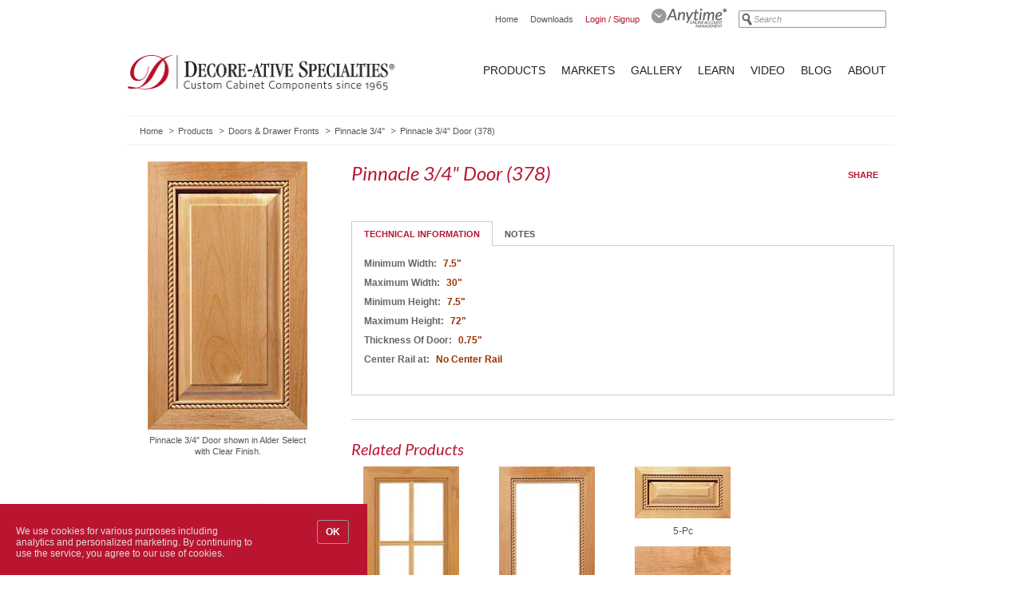

--- FILE ---
content_type: text/html; charset=utf-8
request_url: https://www.decore.com/products/doors-and-drawer-fronts/pinnacle-378-cabinet-doors/378-pinnacle-door
body_size: 26618
content:


   

<!DOCTYPE html>
<html class="no-js">
<head>
    


<meta charset="utf-8" />

<title>Pinnacle 3/4&quot; Door</title>

<link rel="stylesheet" type="text/css" href="https://www.decore.com/Content/Reset.css" />
<link rel="stylesheet" type="text/css" href="https://www.decore.com/Content/Site.css" />
<link rel="stylesheet" type="text/css" href="//fonts.googleapis.com/css?family=Lato:400,700italic,400italic,700">



<!-- _head -->
<script src="https://www.decore.com/Scripts/jquery-1.11.3.min.js" type="text/javascript"></script>
<script src="https://www.decore.com/Scripts/jquery-migrate-1.2.1.min.js" type="text/javascript"></script>

<script type="text/javascript">var browser = {};</script>
<!--[if lt IE 7]>   <script type="text/javascript">browser.ie6 = true;</script> <![endif]-->
<!--[if IE 7]>      <script type="text/javascript">browser.ie7 = true;</script> <![endif]-->
<!--[if IE 8]>      <script type="text/javascript">browser.ie8 = true;</script> <![endif]-->

<script type="text/javascript">
	var debug =  false; 	var qa =  false; 	var production =  true; 
	var doLogForeignErrors = false;
	var doSwallowProductionErrors = true;
	var doLogUnsupportedIEVersionErrors = false;

	window.onerror = function (message, url, lineNumber)
	{
		if ((doLogForeignErrors || url.match(/decore\.com/i)) || debug || qa)
		{
			if(!doLogUnsupportedIEVersionErrors && (browser.ie6 || browser.ie7 || browser.ie8)) {
				return;
			}
			//log error to server
			try
			{
				var clientInfo = [
						{ Key: "navigator.appCodeName", Value: navigator.appCodeName || "" },
						{ Key: "navigator.appName", Value: navigator.appName || "" },
						{ Key: "navigator.appVersion", Value: navigator.appVersion || "" },
						{ Key: "navigator.languange", Value: navigator.language || "" },
						{ Key: "navigator.platform", Value: navigator.platform || "" },
						{ Key: "navigator.product", Value: navigator.product || "" },
						{ Key: "navigator.productSub", Value: navigator.productSub || "" },
						{ Key: "navigator.userAgent", Value: navigator.userAgent || "" },
						{ Key: "navigator.vendor", Value: navigator.vendor || "" }
				];

				if(browser.ie6) {
					message = "[IE6-] " + message;
				} else if(browser.ie7) {
					message = "[IE7] " + message;
				} else if(browser.ie8) {
					message = "[IE8] " + message;
				}

				$.ajax(
					{
						type: "POST",
						url: "/error/logjavascripterror",
						data: JSON.stringify(
							{
								message: message,
								url: url,
								lineNumber: lineNumber,
								currentPage: location.href,
								clientInfo: clientInfo
							}),
						contentType: "application/json; charset=utf-8"
					});
			}
			catch (e) { }

			return (!debug && !qa) || (production && doSwallowProductionErrors);
		}
		else
		{
			return false;
		}
	};
</script>

<script src="https://www.decore.com/Scripts/jquery-ui-1.9.1.min.js" type="text/javascript"></script>
<script src="https://www.decore.com/Scripts/jquery.cookie.js" type="text/javascript"></script>
<script src="https://www.decore.com/Scripts/modernizr-1.7.min.js" type="text/javascript"></script>
<script src="https://www.decore.com/Scripts/JSON-min.js" type="text/javascript"></script>
<script src="https://www.decore.com/Scripts/decore.jquery.placeholder.js" type="text/javascript"></script>
<script src="https://www.decore.com/Scripts/common.js" type="text/javascript"></script>
<script src="https://www.decore.com/Scripts/js.extension.js" type="text/javascript"></script>
<script src="https://www.decore.com/Scripts/jquery.validate.js" type="text/javascript"></script>
<script src="https://www.decore.com/Scripts/jquery.validate.unobtrusive.js" type="text/javascript"></script>
<script src="https://www.decore.com/Scripts/jquery.tooltips.js" type="text/javascript"></script>
<script src="https://www.decore.com/Scripts/Site.js" type="text/javascript"></script>

<!-- _head -->

    
	
	
	<link type="text/css" rel="stylesheet" href="/content/page.css" />	
	
    <link rel="stylesheet" type="text/css" href="/Content/Products.css" />
	<link rel="stylesheet" type="text/css" href="/content/colorbox.css" />	

<link rel="stylesheet" href="/content/tabs.css" />

</head>
<body>
    



<header>
    <div class="frame">
        <nav id="navHeader">
            <ul>
                <li><a href="/">Home</a></li>
                <li><a href="/downloads">Downloads</a></li>
                
	<li><a class="emp" href="/User/LogOn">Login / Signup</a></li>

                <li>
                        <div id="anytime" class="no-gutter">
        <a href="/Ordering/Home/Index" class="fade">
<p><img src="/Cms_Data/Contents/Decore/Media/Site-Global-Elements/AnyTime.png" alt="Order Online with AnyTime" height="25" width="94" /></p>        </a>
    </div>

                </li>
                <li>
                    
<script type="text/javascript">
	$(function () {
	    $("#siteSearch").on("submit", function () {
		    var $textbox = $("#siteSearch input");
			if ($textbox.val()) {
				var url = '/search';
				url = url + "?query=" + $textbox.val();
				window.location = url;
			}

			return false;
		});	
	});

</script>

<form action="#" method="post" id="siteSearch">
    <input type="text" name="keywords" value="Search" title="Search" id="siteSearchKey" />
</form>       
                </li>
            </ul>
        </nav>
            <div id="logo" class="no-gutter">
<p><a href="/"><img id="desktop_logo" style="margin-top: 6px;" src="/Cms_Data/Contents/Decore/Media/Logo/TCN13-1a-14-retina.png" alt="Decore-ative Specialties" width="334" height="45" /><img id="mobile_logo" style="display: none;" src="/Cms_Data/Contents/Decore/Media/Homepage2/images/TCN13-1a-14-retina_reversed.png" alt="Decore-ative Specialties" width="334" height="45" /></a></p>    </div>

        

<nav id="navMain">
	




<ul>	
	<li>
		<a href="/products">Products</a>
		    <div class="multiple">        
        <ul>
            <li>
				<span>Product Categories</span>
				<ul>
					<li><a href="/products/doors-and-drawer-fronts">Doors &amp; Drawer Fronts</a></li>	  
					<li><a href="/products/drawer-boxes">Drawer Boxes</a></li>	  
					<li><a href="/products/specialty-items">Specialty Items</a></li>	  
					<li><a href="/products/components">Components</a></li>	  
					<li><a href="/products/molding">Molding</a></li>	  
					<li><a href="/products/accessories">Accessories</a></li>	  
					<li><a href="/products/hardware">Hardware</a></li>	  
				</ul>
            </li>

        </ul>
                
		<ul>
			<li>
				<span>EXPLORE</span>
				<ul>
					<li><a href="/products/materials">Materials</a></li>
					<li><a href="/products/finishes">Finishes</a></li>
					<li><a href="/products/design-styles">Design Styles</a></li>
					<li><a href="/products/decore-brands">Decore Brands</a></li>
				</ul>
			</li>

		</ul>
    </div>

	</li>
	<li>
		<a href="/markets">Markets</a>
		
	</li>
	<li>
		<a href="/gallery">Gallery</a>
		
	</li>
	<li>
		<a href="/learn">Learn</a>
		
	</li>
	<li>
		<a href="/videos">Video</a>
		
	</li>
	<li>
		<a href="/blog">Blog</a>
		
	</li>
	<li>
		<a href="/about">About</a>
		
	</li>
</ul>


	


</nav>
    </div>
</header>


<nav id="navCrumbs" class="frame">
	<ul>
		<li><a href='/'>Home</a></li>
		<li><a href="/products">Products</a></li>
		<li><a href="/products/doors-and-drawer-fronts">Doors &amp; Drawer Fronts</a></li>
		<li><a href="/products/doors-and-drawer-fronts/pinnacle-378-cabinet-doors">Pinnacle 3/4&quot;</a></li>
		<li>Pinnacle 3/4&quot; Door (378)</li>

	</ul>
</nav>
	
    
    



    <section id="main" class="frame">
        





















<section id="colL" class="wideL">
    	<script type="text/javascript">
		document.write('<style type="text/css">#prodCarouselDoor .carouselStage { visibility:hidden }</style>')
	</script>
    <div id="prodCarouselDoor" class="carousel door">
        <a href="#" class="prev control disabled"></a>
        <div class="carouselStage">
            <ul>
				<li>
					<a href="https://www.decore.com/Cms_Data/Contents/Decore/Media/Products/Doors-Drawer-Fronts/378_Pinnacle_ALDS_wL.jpg" class="gallery-door carouselImgLink"><img src="https://www.decore.com/Cms_Data/Contents/Decore/Media/Products/Doors-Drawer-Fronts/378_Pinnacle_ALDS_wM.jpg" alt="Pinnacle 3/4&quot; Door" class="carouselImg" /></a>
					<div class="carouselCaption">Pinnacle 3/4&quot; Door shown in Alder Select with Clear Finish.</div>
				</li>
            </ul>
        </div>
        <a href="#" class="next control"></a>
		<div class="imageSliderExt" style="display:none">

			<button class="1">1</button>
		</div>
    </div> 


<script type="text/javascript">
	$(window).load(function () {		
	 	
		productDetail.initializeCarousel('prodCarouselDoor', '#prodCarouselDoor .next', '#prodCarouselDoor .prev', 1);
		productDetail.initializeColorbox('.gallery-door', 'door', 'gallery-door', '.carouselCaption', 'prodCarouselDoor');
		$('#prodCarouselDoor .carouselStage').show();		
		$('#prodCarouselDoor ul li').each(function(index, item){ $(item).height('auto');});
		
		
	});

</script>
		
	<div class="content">
			<img alt="3D profile for Pinnacle 3/4&quot; door." src="https://www.decore.com/Cms_Data/Contents/Decore/Media/Products/Doors-Drawer-Fronts/378_Pinnacle_3D.jpg" />			 
			<p>3D profile for Pinnacle 3/4&quot; door.</p>
	</div>		 
	<br />
</section>

<section id="colR" class="wideL">
    <div id="prodDetailHeader" class="section">
        <div class="left">
            <h1>Pinnacle 3/4&quot; Door (378)</h1>
        </div>
        <div class="right">
            <div id="productCTA">
                <ul class="noprice">
                    <li id="productShare">
                        

<div class="share">
    <a href="#">Share</a>
    <ul>
        <li><a href="http://www.facebook.com/sharer.php?u=http%3a%2f%2fwww.decore.com%2fproducts%2fdoors-and-drawer-fronts%2fpinnacle-378-cabinet-doors%2f378-pinnacle-door" class="fbshare" data-share="facebook">Facebook</a></li>
        <li><a href="http://pinterest.com/pin/create/button/?url=http%3a%2f%2fwww.decore.com%2fproducts%2fdoors-and-drawer-fronts%2fpinnacle-378-cabinet-doors%2f378-pinnacle-door&amp;media=https://www.decore.com/Cms_Data/Contents/Decore/Media/Products/Doors-Drawer-Fronts/378_Pinnacle_ALDS_wS.jpg" class="pinshare" data-share="pinterest">Pinterest</a></li>
        <li><a href="http://twitter.com/share?url=http%3a%2f%2fwww.decore.com%2fproducts%2fdoors-and-drawer-fronts%2fpinnacle-378-cabinet-doors%2f378-pinnacle-door" class="twitshare" data-share="twitter">Twitter</a></li>
        <li><a href="mailto:?body=http%3a%2f%2fwww.decore.com%2fproducts%2fdoors-and-drawer-fronts%2fpinnacle-378-cabinet-doors%2f378-pinnacle-door" class="emailshare" data-share="email">Email</a></li>
        <li><a href="http://www.decore.com/products/doors-and-drawer-fronts/pinnacle-378-cabinet-doors/378-pinnacle-door" class="copyshare" data-share="copy-link">Copy Link</a></li>
    </ul>
</div>

<script type="text/javascript" src="/scripts/jquery.zclip.min.js"></script>
<script type="text/javascript" src="/scripts/decore.share.js"></script>
<script type="text/javascript">
	$(document).ready(function () {
		decore.share.init('/scripts/ZeroClipboard.swf');
	});
</script>
                    </li>                    
                </ul>
            </div>
		</div>
					
    </div>

	




	<div id="productTabs" class="contentTabs tabs">
		<ul class="controls">
			
			
					<li><a href="#" class="" data-val="">Technical Information</a></li>

					<li><a href="#" class="" data-val="">Notes</a></li>

			
			
		</ul>
	
	
	
		<div class="content tech-info">
			
	<ul class="techinfo"> 
        <li>Minimum Width: <span class="red">7.5&quot;</span></li>
        <li>Maximum Width: <span class="red">30&quot;</span></li>
        <li>Minimum Height: <span class="red">7.5&quot;</span></li>
        <li>Maximum Height: <span class="red">72&quot;</span></li>
        <li>Thickness Of Door: <span class="red">0.75&quot;</span></li>
        <li>Center Rail at: <span class="red">No Center Rail</span></li>
        		
        <p></p>
    </ul>


		</div>

		<div class="content">
			
			
            <p><strong>A1:</strong> If one minimum is used, add 2&quot; to the other.</p>
			
			
            <p><strong>C1:</strong> Maximum can be exceeded with No Guarantee and possible option charge.</p>
			
			
            <p><strong>H2:</strong> Door comes standard No Lip/No Detail (NLND).</p>
			
			
            <p><strong>I2:</strong> Requires additional delivery time.</p>
			
			
            <p><strong>Z4:</strong> Between Cut Down Min. and Min. Size W&quot; x H&quot;, additional small stile/rail charge applies.  Same cost as 5-Piece drawer front charge.</p>
			
			
            <p><strong>G9:</strong> Minimum French Lite opening required 3-1/2&quot; x 3-1/2&quot;.</p>
			

		</div>


	</div>
<script type="text/javascript">
    //Function to display the images for Materials and Finishes so that the images only get displayed when the tab is activated instead of all images loaded on initial page load, which is really slow
    function displayImageItems(userKey) {
        var contentContainer = $("div.content[data-gallery-userKey=" + userKey+"]");
        //Only do the image loading if the current subcategory hasn't already been loaded before
        var imagesToDisplay = $("img[data-src-status=incomplete]", contentContainer);
        if (imagesToDisplay.length > 0) {
            $(".galleryTabsSub", contentContainer).divOverlay();
            //Purposely delaying for about a second for a smoother UI experience, so the loader doesn't just flicker.
            //The image loading will only happen once per sub category, once it has been loaded on the page, the modal won't re-open every time
            setTimeout(function () {
                $(imagesToDisplay).each(function (index, elt) {
                    //Get the image url which is stored in the custom attribute 'data-src'
                    var dataSrcVal = $(elt).attr("data-src");
                    $(elt).show(); //Display the image now that it' being loaded

                    //If this image is the image on the right side of the tab in the content section, then display the description   
                    if ($(elt).hasClass('contentImage')) {
                        $(elt).siblings('.contentImageDesc').show();
                    }
                    //If for some reason, the material doesn't have an image url, then just set the status to error                        
                    if (dataSrcVal == "") {
                        $(elt).attr("data-src-status", "error");
                    } else {
                        //Set the image url to the 'src' attribute, which will then cause the image to load, then use our callback functions after the image has been loaded to close the loading modal
                        var ie8Fix = "";
                        if ($.browser.msie) {
                            //This fix is needed for IE8 due to the way the browser loads/caches images and then firing off the 'load' event. Without the fix
                            //IE8 doesn't correctly fire off the image loaded event
                            if ($.browser.version <= 8) {
                                ie8Fix = "?" + Math.random();
                            }
                        }
                        $(elt).attr("src", dataSrcVal + ie8Fix);                        
                        $(elt).attr("data-src", "");
                        $(elt).load(function () {
                            $(elt).attr("data-src-status", "");
                            displayImageItemsComplete(contentContainer);
                        }).error(function () {
                            $(elt).attr("data-src-status", "error");
                            displayImageItemsComplete(contentContainer);
                        });
                    }
                })
            }, 1000);
        }
    }
        
    //Function to close the loader modal once all images have been loaded, it checks for any images that still has 'data-src-status' set to incomplete
    function displayImageItemsComplete(contentContainer) {
        var incompleteImages = $("img[data-src-status='incomplete']", contentContainer);
        if (incompleteImages.length == 0) {
            $(".galleryTabsSub", contentContainer).divOverlayClose();
        }
    }

    $(function () {
        //On page load, load images for either the materials or finishes tab, if they exist
        var tabWithImageItems = $(".tabLoadImageItems")[0];
        if (tabWithImageItems) {
            var tabContentName = $(tabWithImageItems).attr("data-val") + "-content"; //e.g. if tab's name was 'materials-tab', then the content is named 'materials-tab-content'
            var tabContent = $("div.content[data-val=" + tabContentName + "]")[0];
            if (tabContent) {
                var galleryUserKey = $(tabContent).attr("data-gallery-userKey");
                if (galleryUserKey != "") {
                    displayImageItems(galleryUserKey);
                }
            }
        }
    });
</script>    

    <div id="prodStyleOptions" class="prodSection">
        <h2>Related Products</h2>
        <ul class="cols four">
			<li class="productList">
				<a href="/products/doors-and-drawer-fronts/pinnacle-378-cabinet-doors/378f-pinnacle-french-lite"><img src="https://www.decore.com/Cms_Data/Contents/Decore/Media/Products/Doors-Drawer-Fronts/378F_Pinnacle_ALDS_wS.jpg" alt="French Lite Door" class="productListImg door" /></a>
				<br />
				<a href="/products/doors-and-drawer-fronts/pinnacle-378-cabinet-doors/378f-pinnacle-french-lite" class="productListTitle">French Lite Door</a>
			</li>
			<li class="productList">
				<a href="/products/doors-and-drawer-fronts/pinnacle-378-cabinet-doors/378g-pinnacle-glass"><img src="https://www.decore.com/Cms_Data/Contents/Decore/Media/Products/Doors-Drawer-Fronts/378G_Pinnacle_ALDS_wS.jpg" alt="Glass Door" class="productListImg door" /></a>
				<br />
				<a href="/products/doors-and-drawer-fronts/pinnacle-378-cabinet-doors/378g-pinnacle-glass" class="productListTitle">Glass Door</a>
			</li>

			<li class="productList">
				<div class="row">
                    <a href="/products/doors-and-drawer-fronts/pinnacle-378-cabinet-doors/378p-pinnacle-5piece"><img src="https://www.decore.com/Cms_Data/Contents/Decore/Media/Products/Doors-Drawer-Fronts/378P_Pinnacle_ALDS_wS.jpg" alt="5-Pc" class="productListImg drawer" /></a>
					<br />
                    <a href="/products/doors-and-drawer-fronts/pinnacle-378-cabinet-doors/378p-pinnacle-5piece" class="productListTitle">5-Pc</a>
                </div>
				<div class="row">
                    <a href="/products/doors-and-drawer-fronts/pinnacle-378-cabinet-doors/378d-pinnacle-solid"><img src="https://www.decore.com/Cms_Data/Contents/Decore/Media/Products/Doors-Drawer-Fronts/378D_Pinnacle_ALDS_wS.jpg" alt="Solid" class="productListImg drawer" /></a>
					<br />
                    <a href="/products/doors-and-drawer-fronts/pinnacle-378-cabinet-doors/378d-pinnacle-solid" class="productListTitle">Solid</a>
                </div>
			</li>
        </ul>
    </div>
</section>



        

        <br class="clear" />
    </section>

    
    

    
<footer id="footer">
    <div class="frame">
        <div class="left">
            <nav id="navLegal">
                <ul>
<li>&copy; 1998-2025 Decore-ative Specialties</li>
<!--<li><a href="/privacy-policy/">Privacy Policy</a></li>-->
<li><a href="/terms-of-use/">Terms of Use</a></li>
</ul>
<script type="text/javascript">
jQuery(document).ready(function($){
$('<link>')
  .appendTo('head')
  .attr({
      type: 'text/css', 
      rel: 'stylesheet',
      href: 'https://www.decore.com/Cms_Data/Contents/Decore/Media/Custom-HTML/decore-site-override.css'
  });
/*
$('<meta>')
  .appendTo('head')
  .attr({
      name: 'viewport', 
      content: 'width=device-width, initial-scale=1'
  });
*/
});
</script>
            </nav>
        </div>
        <div class="right">
            <nav id="navFooter">

				 <ul>
<li><a href="/User/LogOn/">Login / Signup</a></li>
<li><a href="/products/decore-brands/streamline/">Streamline&reg;</a></li>
<li><a href="/about/contact-us/">Contact Us</a></li>
<li><a href="/environmental/">Environmental</a></li>
<li><a href="/newsletter/">Newsletter</a>&nbsp;&nbsp;&nbsp;&nbsp;</li>
</ul>
            </nav>
            
            <a href="//www.facebook.com/DecoreativeSpecialties" id="facebook" class="socialMedia fade" target="_blank"></a>
            <a href="//twitter.com/DecoreSpec" id="twitter" class="socialMedia fade" target="_blank"></a>
            <a href="//www.linkedin.com/company/decore-ative-specialties" id="linkedIn" class="socialMedia fade" target="_blank"></a>
            <a href="//www.youtube.com/user/DecoreSpec" id="youTube" class="socialMedia fade" target="_blank"></a>
        </div>
    </div>

		
</footer>
<!-- Server: EXTIISPRD04 -->






	<script type="text/javascript" src="/Scripts/products.js"></script>
	<script type="text/javascript" src="/Scripts/jquery.jcarousellite-min.js"></script>
    <script type="text/javascript" src="/Scripts/jquery.tabs.js"></script>
    <script type="text/javascript" src="/Scripts/jquery.colorbox-min.js"></script>
    <script type="text/javascript">
    	var productDetail = new decore.products.detailViewModel();
    	$('.tabs').tabs();
    </script>
<script type="text/javascript" src="/Resource/scripts?version=1_0_0_0&compressed=True" ></script>



<!-- Google tag (gtag.js) -->
<script async src="https://www.googletagmanager.com/gtag/js?id=G-KCY4GF4LKM"></script>
<script>
	window.dataLayer = window.dataLayer || [];
	function gtag() { dataLayer.push(arguments); }
	gtag('js', new Date());

	gtag('config', 'G-KCY4GF4LKM');
</script>



 
<div id="decore-chat-container" style="position:fixed;bottom:0;right:0;height:500px;width:320px;z-index:100;pointer-events:none">
  <iframe id="decore-chat" sandbox="allow-same-origin allow-scripts allow-forms allow-popups"
          style="border: 0; width:320px; height:500px;display:block;"
          srcdoc='<html><head><script src="https://app.five9.com/consoles/SocialWidget/five9-social-widget.min.js"></script></head><body><script>Five9SocialWidget.addWidget({type:"chat",rootUrl: "https://app.five9.com/consoles/",tenant:"Decore",title:"Decore Chat",profiles:["Information"],showProfiles:false,showEmailButton:false,useBusinessHours:true,theme:"default-theme.css"});</script></body></html>'>
  </iframe>
  <div id="decore-chat-button" style="height:38px;width:89px;position:relative;bottom:38px;margin:0 auto;pointer-events:auto">&nbsp;</div>
</div>
<script type="text/javascript">
  var chatFrame = document.querySelector("#decore-chat");
  var chatContainer = document.querySelector("#decore-chat-container");
  var chatButton = document.querySelector("#decore-chat-button");
  var chatMin = null;
  var maxButton = null;
  var isMouseoverRunning = false;

  var onMinimize = function () {
    chatContainer.style.pointerEvents = "none";
    chatButton.style.display = "block";
  };

  var onMaximize = function () {
      chatContainer.style.pointerEvents = "auto";
      chatButton.style.display = "none";
  }

  chatButton.addEventListener("click", function (e) {
    maxButton.click();
  })
  var timeout = null;
  var setupChatFrame = function () {
    try {
      if (chatFrame.contentDocument.readyState == "complete") {
        var minButton = chatFrame.contentDocument.querySelector("#five9-minimize-icon");
        maxButton = chatFrame.contentDocument.querySelector("#five9-maximize-button");
        var popoutButton = chatFrame.contentDocument.querySelector("#five9-popout-button");
        chatMin = chatFrame.contentDocument.querySelector(".five9-frame-minimized");

        minButton.addEventListener("click", onMinimize);
        popoutButton.addEventListener("click", onMinimize);
        maxButton.addEventListener("click", onMaximize);

        if (chatMin.style.display == "none") {
          onMaximize();
        } else {
          onMinimize();
        }
      } else {
        setTimeout(setupChatFrame, 500)
      }
    } catch (e) {
      if (timeout) {
        clearTimeout(timeout);
      }
    }
  };

  timeout = setTimeout(setupChatFrame, 500)

</script>


<style type="text/css">
	.cookie-policy-container{
		z-index:1000;
		max-width:460px;
		position: fixed;
		bottom: 0;
		left: 0;
		color: #ddd;
		background-color: #B91531;
		display:none;
		align-items:baseline;
		justify-content: space-between;
	}
	.cookie-policy-container .policy-desc, .cookie-policy-container .policy-close {margin:20px;}
	.cookie-policy-container .policy-desc a {color:#eee;text-decoration: underline;}
	.cookie-policy-container .policy-close {color: #fff;}
	.cookie-policy-container .policy-close button {border-radius:3px; box-shadow:none;background:transparent; color:#fff;}
</style>

<div class="cookie-policy-container">
<div class="policy-desc">We use cookies for various purposes including analytics and personalized marketing. By continuing to use the service, you agree to our use of cookies.&nbsp;&nbsp;</div>
<div class="policy-desc"></div>
<div class="policy-close"><button class="close-popup" href="#" onclick="dismissCookiePopup()">OK</button></div>
</div>

<script type="text/javascript">
	// Cookie policy
	var date = new Date();
	date.setTime(date.getTime() + (365 * 24 * 60 * 60 * 1000));
    if (typeof $.cookie('cookiepolicyshown') === 'undefined' || $.cookie('cookiepolicyshown') === null) {
		$.cookie('cookiepolicyshown', '0', { expires: date, path: '/' });
		$(".cookie-policy-container").css("display", "flex");
	} else if ($.cookie('cookiepolicyshown') === '0') {
        $(".cookie-policy-container").css("display", "flex");
	}

	function dismissCookiePopup(){
        $.cookie('cookiepolicyshown', '1', { expires: date, path: '/'});
		$(".cookie-policy-container").hide();
	}
</script>
</body>
</html>


--- FILE ---
content_type: text/css
request_url: https://www.decore.com/content/tabs.css
body_size: 5522
content:
div.contentTabs{position:relative;overflow:visible;margin-bottom:.75em;}
div.contentTabs > ul.controls{list-style:none;position:relative;font-size:0;}
div.contentTabs > ul.controls > li{display:inline-block;}
/*div.contentTabs > ul.controls > li > a{border:1px solid #fff;border-bottom:0;padding:8px 15px;display:block;text-transform:uppercase;font-weight:bold;font-size:11px;z-index:85;position:relative;}*/
div.contentTabs > ul.controls > li > a{border:none;border-bottom:0;padding:8px 15px;display:block;text-transform:uppercase;font-weight:bold;font-size:11px;z-index:85;position:relative;}
div.contentTabs > ul.controls > li.on > a{color:#b91531;border:1px solid #ccc;border-bottom:0;background:#fff;}
div.contentTabs > div.content{display:none;position:relative;padding:15px;border:1px solid #ccc;background:#fff;margin-top:-1px;}
div.contentTabs > div.content.on{display:block;}

div.galleryTabs{position:relative;}
div.galleryTabs > ul.controls{list-style:none;width:110px;position:absolute;}
div.galleryTabs > ul.controls > li{margin-bottom:1px;}
div.galleryTabs > ul.controls > li > a{display:block;padding:5px 0 5px 5px;border-left:5px solid #fff;}
div.galleryTabs > ul.controls > li > a:hover, div.galleryTabs > ul.controls > li.on > a{border-color:#c41230;color:#c41230 !important;}
div.galleryTabs > div.content{display:none;width:515px;height:300px;position:relative;top:0;left:120px;}
div.galleryTabs > div.content.on{display:block;}

div.galleryTabsSub{position:relative;}
div.galleryTabsSub > ul.controls{position:relative;list-style:none;font-size:0;width:280px;height:300px;padding:3px 0 0 10px;overflow:auto;border-left:1px solid #ccc;border-right:1px solid #ccc;}
div.galleryTabsSub > ul.controls > li{display:inline-block;margin:0 5px 5px 5px;}
div.galleryTabsSub > ul.controls > li > a > img{width:75px;height:75px;}
div.galleryTabsSub > ul.controls > li.on > a > img{outline: 3px solid #c41230;} /* opacity: .75; filter:alpha(opacity=75);}*/
div.galleryTabsSub > div.content{position:absolute;right:0;top:0;width:200px;display:none;}
div.galleryTabsSub > div.content.on{display:block;}
div.galleryTabsSub > div.content > img{width:200px;height:200px;margin:0;}

div.galleryTabs.expanded,  div.galleryTabsSub.expanded {
    position: relative;
    padding: 15px;
    border: 1px solid #ccc;
    background: #fff;
    margin-top: -1px;
    overflow:hidden;
}

div.galleryTabs.expanded > div.content{height: 355px;width: 595px;} 
div.galleryTabs.expanded div.galleryTabsSub > ul.controls{height: 355px;}
div.galleryTabs.expanded div.galleryTabsSub > div.content{width: 278px;}
div.galleryTabs.expanded div.galleryTabsSub > div.content > img {width:275px;height:275px;}

div.galleryTabsSub.expanded > div.content{width:272px;padding-top: 15px;}
div.galleryTabsSub.expanded > ul.controls {border-left:none;padding-left:0px;width:425px;height:480px;}
div.galleryTabsSub.expanded > div.content > img {width:275px;height:275px;}
div.galleryTabsSub.expanded > ul.controls > li {margin-bottom:20px;vertical-align:top;}
div.galleryTabsSub.expanded > ul.controls > li > a > img {height:125px;width:125px;}
div.galleryTabsSub.expanded > ul.controls > li > a > p {font-size:12px;width:105px;}


/*
div#productTabs{position:relative;overflow:visible;margin-bottom:.5em;}
div#productTabs ul.productTabsControls{list-style:none;position:relative;font-size:0;}
div#productTabs ul.productTabsControls > li{display:inline-block;}
div#productTabs ul.productTabsControls > li > a{border:1px solid #fff;border-bottom:0;padding:8px 15px;display:block;text-transform:uppercase;font-weight:bold;font-size:11px;z-index:85;position:relative;}
div#productTabs ul.productTabsControls > li.on > a{color:#b91531;border:1px solid #ccc;border-bottom:0;background:#fff;}
div#productTabs div.productTabsContent{display:none;position:relative;padding:15px;border:1px solid #ccc;background:#fff;margin-top:-1px;}
div#productTabs div.productTabsContent.on{display:block;}

div.galleryTabs{position:relative;}
div.galleryTabs ul.galleryTabsControls{list-style:none;width:110px;position:absolute;}
div.galleryTabs ul.galleryTabsControls li{margin-bottom:1px;}
div.galleryTabs ul.galleryTabsControls li a{display:block;padding:5px 0 5px 5px;border-left:5px solid #fff;}
div.galleryTabs ul.galleryTabsControls li a:hover, div.galleryTabs ul.galleryTabsControls li.on a{border-color:#c41230;color:#c41230 !important;}
div.galleryTabs div.galleryTabsContent{display:none;width:515px;position:relative;top:0;left:120px;}
div.galleryTabs div.galleryTabsContent.on{display:block;}

div.galleryTabs ul.galleryTabsSubControls{position:relative;list-style:none;font-size:0;width:280px;height:300px;padding:0 0 0 10px;overflow:auto;border-left:1px solid #ccc;border-right:1px solid #ccc;}
div.galleryTabs ul.galleryTabsSubControls li{display:inline-block;margin:0 5px 5px 5px;}
div.galleryTabs ul.galleryTabsSubControls li img{width:75px;height:75px;}
div.galleryTabs div.galleryTabsSubContent{position:absolute;right:0;top:0;width:200px;display:none;}
div.galleryTabs div.galleryTabsSubContent.on{display:block;}
div.galleryTabs div.galleryTabsSubContent img{width:200px;height:200px;margin:0;}

ul.galleryTabContent{text-align:left;font-size:0;display:none;position:relative;top:0;left:130px;width:280px;height:300px;padding:0 0 0 10px;overflow:auto;border-left:1px solid #ccc;border-right:1px solid #ccc;}
div.galleryTabContent.on{display:block;}
img.galleryTabThumb{margin:5px;width:75px;height:75px;display:inline-block;}
div.galleryTabContentImg{position:absolute;top:0;left:440px;width:200px;display:none;}
div.galleryTabContentImg.on{display:block;}
div.galleryTabContentImg img{width:200px;height:200px;margin:5px 0;}
*/


--- FILE ---
content_type: text/css
request_url: https://www.decore.com/Cms_Data/Contents/Decore/Media/Custom-HTML/decore-site-override.css
body_size: 231
content:
@charset "utf-8";
/* CSS Document */
div#heroCaption,
#prodDetailHeader h1+p {
    font-size: 1.3em !important;
    line-height: 1.5em;
}
#prodDetailHeader .left.short a {
    color: #b91531;
}
h1.subhead {
	margin-bottom: 10px;
    margin-top: 30px;
}
.column_container {
	display: flex;
	margin: 20px 0;
}
.column.one-third {
	padding: 0 30px 0 0;
	width: 33.33%;
}
.column img {
	width: 100%;
}
.column h2 {
	margin-bottom: 0;
}

--- FILE ---
content_type: application/javascript
request_url: https://www.decore.com/Scripts/decore.jquery.placeholder.js
body_size: 7079
content:
/**************************************
    !!!!  NOTE  !!!! 

    I have modified this, it should 
    be considered custom and not 
    updated from the original source.

    -Keith
***************************************/

/*****************************************************************************
jQuery Placeholder 1.1.9

Copyright (c) 2010 Michael J. Ryan (http://tracker1.info/)

Dual licensed under the MIT and GPL licenses:
	http://www.opensource.org/licenses/mit-license.php
	http://www.gnu.org/licenses/gpl.html

------------------------------------------------------------------------------

Sets up a watermark for inputted fields... this will create a LABEL.watermark 
tag immediately following the input tag, the positioning will be set absolute, 
and it will be positioned to match the input tag.

To activate:

	$('input[placeholder],textarea[placeholder]').placeholder();


NOTE, when changing a value via script:

	$('#input_id').val('new value').change(); //force change event, so placeholder sets properly


To style the tags as appropriate (you'll want to make sure the font matches):

	label.placeholder {
		cursor: text;				<--- display a cursor to match the text input

		padding: 4px 4px 4px 4px;   <--- this should match the border+padding 
											for the input field(s)
		color: #999999;				<--- this will display as faded
	}

You'll also want to have the color set for browsers with native support
	input:placeholder, textarea:placeholder {
		color: #999999;
	}
	input::-webkit-input-placeholder, textarea::-webkit-input-placeholder {
		color: #999999;
	}

------------------------------------------------------------------------------

Thanks to...
	http://www.alistapart.com/articles/makingcompactformsmoreaccessible
	http://plugins.jquery.com/project/overlabel

	This works similar to the overlabel, but creates the actual label tag
	based on the placeholder attribute on the input tag, instead of 
	relying on the markup to provide it.

*****************************************************************************/
(function ($)
{

    var ph = "PLACEHOLDER-INPUT";
    var phl = "PLACEHOLDER-LABEL";
    var boundEvents = false;
    var default_options = {
        labelClass: 'placeholder'
    };

    //check for native support for placeholder attribute, if so stub methods and return
    var input = document.createElement("input");
    if ('placeholder' in input)
    {
        $.fn.placeholder = $.fn.unplaceholder = function () { }; //empty function
        delete input; //cleanup IE memory
        return;
    };
    delete input;

    //bind to resize to fix placeholders when the page resizes (fields are hidden/displayed, which can change positioning).
    $(window).resize(checkResize);


    $.fn.placeholder = function (options)
    {
        bindEvents();

        var opts = $.extend(default_options, options)

        this.each(function ()
        {
            var rnd = Math.random().toString(32).replace(/\./, '')
				, input = $(this)
				, label = $('<label style="position:absolute;display:none;top:0;left:0;"></label>');

            if (!input.attr('placeholder') || input.data(ph) === ph) return; //already watermarked

            //make sure the input tag has an ID assigned, if not, assign one.
            if (!input.attr('id')) input.attr('id', 'input_' + rnd);

            label.attr('id', input.attr('id') + "_placeholder")
					.data(ph, '#' + input.attr('id'))	//reference to the input tag
					.attr('for', input.attr('id'))
					.addClass(opts.labelClass)
					.addClass(opts.labelClass + '-for-' + this.tagName.toLowerCase()) //ex: watermark-for-textarea
					.addClass(phl)
					.text(input.attr('placeholder'));

            input
				.data(phl, '#' + label.attr('id'))	//set a reference to the label
				.data(ph, ph)		//set that the field is watermarked
				.addClass(ph)		//add the watermark class
				.after(label)		//add the label field to the page

            //setup overlay
            itemFocus.call(this);
            itemBlur.call(this);
        });
    };

    $.fn.unplaceholder = function ()
    {
        this.each(function ()
        {
            var input = $(this),
				label = $(input.data(phl));

            if (input.data(ph) !== ph) return;

            label.remove();
            input.removeData(ph).removeData(phl).removeClass(ph).unbind('change', itemChange);
        });
    };

    function bindEvents()
    {
        if (boundEvents) return;

        //prepare live bindings if not already done.
        $("form").live('reset', function ()
        {
            $(this).find('.' + ph).each(itemBlur);
        });
        $('.' + ph)
			.live('keydown', itemFocus)
			.live('mousedown', itemFocus)
			.live('mouseup', itemFocus)
			.live('mouseclick', itemFocus)
			.live('focus', itemFocus)
			.live('focusin', itemFocus)
			.live('blur', itemBlur)
			.live('focusout', itemBlur)
			.live('change', itemChange);
        ;
        $('.' + phl)
			.live('click', function () { $($(this).data(ph)).focus(); })
			.live('mouseup', function () { $($(this).data(ph)).focus(); });
        bound = true;

        boundEvents = true;
    };

    function itemChange()
    {
        var input = $(this);
        if (!!input.val())
        {
            $(input.data(phl)).hide();
            return;
        }
        if (input.data(ph + 'FOCUSED') != 1)
        {
            showPHL(input);
        }
    }

    function itemFocus()
    {
        $($(this).data(ph + 'FOCUSED', 1).data(phl)).hide();
    };

    function itemBlur()
    {
        var that = this;
        showPHL($(this).removeData(ph + 'FOCUSED'));

        //use timeout to let other validators/formatters directly bound to blur/focusout work
        setTimeout(function ()
        {
            var input = $(that);

            //if the item wasn't refocused, test the item
            if (input.data(ph + 'FOCUSED') != 1)
            {
                showPHL(input);
            }
        }, 200);
    };

    function showPHL(input, forced)
    {
        var label = $(input.data(phl));

        //if not already shown, and needs to be, show it.
        if ((forced || label.css('display') == 'none') && !input.val())
            label
				.text(input.attr('placeholder'))
				.css('top', input.position().top + 'px')
				.css('left', input.position().left + 'px')
                .css('padding-top', input.css('padding-top'))
                .css('padding-right', input.css('padding-right'))
                .css('padding-bottom', input.css('padding-bottom'))
                .css('padding-left', input.css('padding-left'))
				.css('display', 'block');

        //console.dir({ 'input': { 'id':input.attr('id'), 'pos': input.position() }});
    }

    var cr;
    function checkResize()
    {
        if (cr) window.clearTimeout(cr);
        cr = window.setTimeout(checkResize2, 50);
    }
    function checkResize2()
    {
        $('.' + ph).each(function ()
        {
            var input = $(this);
            var focused = $(this).data(ph + 'FOCUSED');
            if (!focused) showPHL(input, true);
        });
    }

}(jQuery));


--- FILE ---
content_type: application/javascript
request_url: https://www.decore.com/Scripts/jquery.tooltips.js
body_size: 13224
content:
/// <reference path="..\..\WebAssets\Scripts\jquery-1.7.2-vsdoc.js" />

(function ($) {
    if ($.tooltips) {
        return;
    }

    $._tooltips = {
        closeAll: function closeAll($notThis) {
            var notThis = $notThis && $notThis.length > 0 ? $notThis[0] : null;
            var register = $("body").data("tooltips") || [];
            register.forEach(function (item) {
                var $item = $(item);
                //don't close the one we are trying to open or if the one being opened is w/in another, don't close its parent
                var $content = $item.data("tooltips.content");
                if ($content != null && $content.length > 0 && $item[0] != notThis && ($content && !$.contains($content[0], notThis))) //WHY IS $content EVER UNDEFINED?
                {
                    var settings = $item.data("tooltips");
                    if (settings && settings.autoClose) //TODO: figure out why element data is missing from elements in a knockout foreach
                    {
                        if ($item.tooltips("isVisible")) {
                            $item.tooltips("hide");
                        }
                    }
                }
            });
        }
    }

    $.fn.tooltips = function (method) {
                    var settings =
                        {
                            addHTML: true,
                            showOnClick: true,
                            controlClass: 'tooltip',
                            contentSelector: '.tooltip-content',
                            arrowClass: 'tooltip-arrow',
                            closeClass: 'tooltip-close',
                            location: 'right',
                            autoClose: true,
                            modal: false,
                            preventSubmit: false,
                            topOffset: 0,
                            leftOffset: 0,
                            beforeOpen: null,
                            open: null,
                            close: null
                        };

        var methods =
            {
                init: function (options) {
                    
                    $.extend(settings, options);

                    $('html').bind("click.tooltips", $._tooltips.closeAll);

                    return this.each(function (i) {
                        var $this = $(this);

                        if ($this.data("tooltips")) {
                            return;
                        }
                        $this.data("tooltips", settings); //save settings

                        //global register of tooltips
                        var register = $("body").data("tooltips") || [];
                        if (register.indexOf($this[0]) == -1) {
                            register.push($this[0]);
                            $("body").data("tooltips", register);
                        }


                        //get content element. check siblings, uncles, then go by selector
                        var $tooltipContent = $this.next(settings.contentSelector);
                        if ($tooltipContent.length == 0) {
                            $tooltipContent = $this.parent().nextAll(settings.contentSelector).first();
                        }
                        if ($tooltipContent.length == 0) {
                            $tooltipContent = $(settings.contentSelector).first();
                        }

                        //save content element
                        $this.data("tooltips.content", $tooltipContent);

                        //save this on content as well
                        $tooltipContent.data("tooltips.target", $this);

                        $tooltipContent.addClass(settings.location);

                        if (settings.addHTML) {
                            if ($tooltipContent.children('.' + settings.closeClass).length == 0 && settings.autoClose) {
                                $tooltipContent.prepend('<a href="#" class="' + settings.closeClass + '"></a>');
                            }

                            if ($tooltipContent.children('.' + settings.arrowClass).length == 0) {
                                $tooltipContent.prepend('<div class="' + settings.arrowClass + '"></div>');
                            }
                        }

                        //wire events
                        if (settings.showOnClick) {
                            $this.bind("click.tooltip", function (e) {
                                e.preventDefault();
                                e.stopPropagation();
                                if (!$this.tooltips("isTargetElementDisabled")) {
                                    $(this).tooltips("show");
                                }
                            });
                        }

                        $tooltipContent.bind("click.tooltip", function (e) {
                            $._tooltips.closeAll($this);
                            //$tooltipContent.find('.' + settings.controlClass).tooltips('hide'); //close any child tooltips
                            e.stopPropagation();
                        });

                        if (settings.autoClose) {
                            $tooltipContent.children('.' + settings.closeClass).bind("click.tooltip", function (e) {
                                e.preventDefault();
                                $this.tooltips("hide");
                            });
                        }

                    });
                },

                show: function () {
                    var $this = $(this);
                    var settings = $this.data("tooltips");
                    var isOn = $this.hasClass('on');
                    var $content = $this.data("tooltips.content");
                    var $arrow = $content.children('.' + settings.arrowClass);

                    $._tooltips.closeAll($this);//.add($this.closest(settings.contentSelector).find("." + settings.controlClass)));

                    if (!isOn) {
                        if (settings.beforeOpen && typeof settings.beforeOpen === 'function') {
                            settings.beforeOpen();
                        }
                        if (settings.modal) {
                            $("body").append("<div class='modal tooltip-modal'></div>");
                        }
                        $this.addClass('on');
                        $content.addClass('on');
                        var top;
                        var left;
                        var arrowTop;
                        var arrowLeft;
                        if (settings.location == "right") {
                            top = $this.offset().top - $this.outerHeight() - 2;
                            top += settings.topOffset;
                            left = $this.offset().left + $this.outerWidth() + $arrow.outerWidth() + 1;
                            left += settings.leftOffset;
                            arrowLeft = -10;
                            arrowTop = ($this.offset().top - top) + $this.outerHeight() / 2 - $arrow.outerHeight() / 2;
                        }
                        else if (settings.location == "below") {
                            top = $this.offset().top + $this.outerHeight() + $arrow.outerHeight() + 1;
                            top += settings.topOffset;
                            left = $this.offset().left + $this.outerWidth() / 2 - $content.outerWidth() / 2;
                            left += settings.leftOffset;
                            arrowTop = -10;
                            arrowLeft = ($this.offset().left - left) + $this.outerWidth() / 2 - $arrow.outerWidth() / 2;
                        }
                        else if (settings.location == "above") {
                            top = $this.offset().top - $content.outerHeight() - $arrow.outerHeight() - 1;
                            top += settings.topOffset;
                            left = ($this.offset().left + $this.outerWidth() / 2 - $content.outerWidth() / 2);
                            left += settings.leftOffset;
                            arrowTop = $content.outerHeight() - 2;
                            arrowLeft = ($this.offset().left - left) + $this.outerWidth() / 2 - $arrow.outerWidth() / 2;
                        }
                        $content.offset({ top: top, left: left });
                        $arrow.css({ top: arrowTop, left: arrowLeft });

                        if (settings.preventSubmit) {
                            var $submit = $this.closest("form").find(":submit");
                            var elements = $submit.data("tooltip.disabled") || [];
                            if (elements.indexOf($this[0]) == -1) {
                                elements.push($this[0]);
                            }
                            $submit.data("tooltip.disabled", elements);
                            $submit.attr("disabled", true);
                            $submit.addClass("disabled");
                        }
                        if (settings.open && typeof settings.open === 'function') {
                            settings.open();
                        }
                    }
                },
                isTargetElementDisabled: function () {
                    var $this = $(this);
                    var result = false;
                    if ($this.is('[disabled=disabled]')) {
                        result = true;
                    }
                    return result;
                },
                isVisible: function () {
                    var $this = $(this);
                    var result = false;
                    if ($this.hasClass("on")) {
                        result = true;
                    }
                    return result;
                },
                hide: function () {
                    var $this = $(this);
                    var $content = $this.data("tooltips.content");
                    var settings = $this.data("tooltips");

                    if (!$content) {
                        return;
                    }

                    if (settings.modal) {
                        $("body").find(".tooltip-modal").remove();
                    }

                    $this.removeClass("on");
                    $content.removeClass("on");

                    if (settings.preventSubmit) {
                        var $submit = $this.closest("form").find(":submit");
                        var elements = $submit.data("tooltip.disabled") || [];
                        elements.removeElement($this[0]);
                        if (elements.length == 0) {
                            $submit.attr("disabled", false);
                            $submit.removeClass("disabled");
                        }
                        $submit.data("tooltip.disabled", elements);
                    }
                    if (settings.close && typeof settings.close === 'function') {
                        settings.close();
                    }
                },

                set: function(options)
                {
                    var $this = $(this);
                    var currentSettings = $this.data("tooltips") || settings;
                    $.extend(currentSettings, options);
                    return this.each(function (i) {
                        var $this = $(this);

                        $this.data("tooltips", currentSettings); //save settings
                    });
                },

                destroy: function () {
                    var $this = $(this);
                    var settings = $this.data("tooltips");
                    if (!settings) {
                        return;
                    }
                    var $content = $this.data("tooltips.content");
                    if ($this.tooltips("isVisible")) {
                        $this.tooltips("hide");
                    }

                    $this.unbind("click.tooltip");
                    $content.unbind("click.tooltip");
                    $content.children('.' + settings.closeClass).unbind("click.tooltip");
                    //$content.removeClass(settings.location);
                    //if (settings.addHTML)
                    //{
                    //    $content.find("a." + settings.closeClass).remove();
                    //    $content.find("div." + settings.arrowClass).remove();
                    //}
                    var register = $("body").data("tooltips") || [];
                    $this.data("tooltips", null);
                    $this.data("tooltips.content", null);
                    register.removeElement($this[0]);
                }
            };

        if (methods[method]) {
            return methods[method].apply(this, Array.prototype.slice.call(arguments, 1));
        }
        else //if (typeof method === 'object' || !method)
        {
            return methods.init.apply(this, arguments);
        }
        //else
        //{
        //    $.error('Method ' + method + ' does not exist on jQuery.tooltip');
        //}




    };

})(jQuery);

